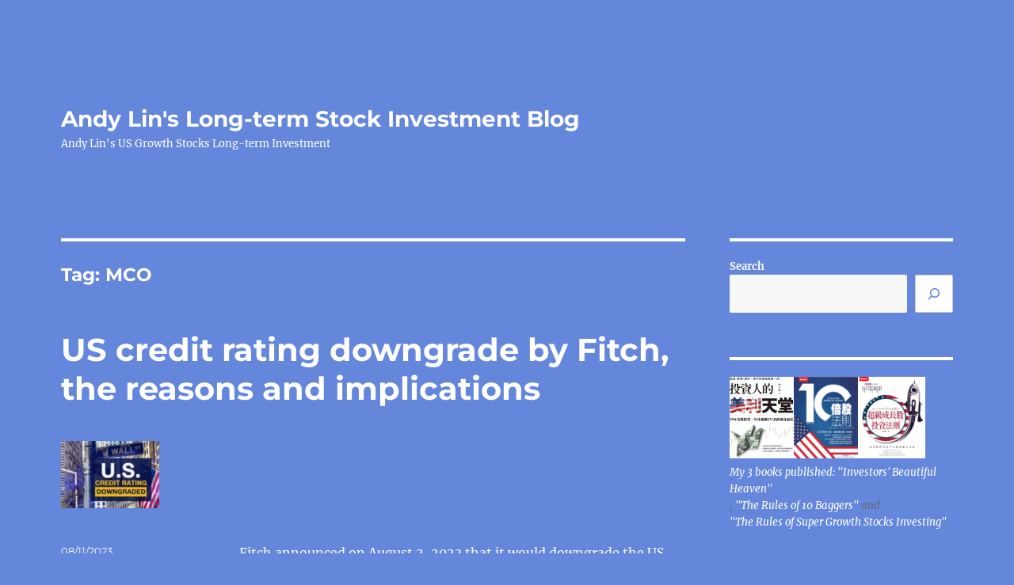

--- FILE ---
content_type: text/html; charset=UTF-8
request_url: https://www.granitefirm.com/blog/us/tag/mco/
body_size: 17490
content:
<!DOCTYPE html>
<html lang="en-US" prefix="og: https://ogp.me/ns#" class="no-js">
<head>
	<meta charset="UTF-8">
	<meta name="viewport" content="width=device-width, initial-scale=1.0">
	<link rel="profile" href="https://gmpg.org/xfn/11">
		<script>(function(html){html.className = html.className.replace(/\bno-js\b/,'js')})(document.documentElement);</script>
<style>
#wpadminbar #wp-admin-bar-wccp_free_top_button .ab-icon:before {
	content: "\f160";
	color: #02CA02;
	top: 3px;
}
#wpadminbar #wp-admin-bar-wccp_free_top_button .ab-icon {
	transform: rotate(45deg);
}
</style>
	<style>img:is([sizes="auto" i], [sizes^="auto," i]) { contain-intrinsic-size: 3000px 1500px }</style>
	
<!-- Open Graph Meta Tags generated by Blog2Social 873 - https://www.blog2social.com -->
<meta property="og:title" content="Andy Lin&#039;s Long-term Stock Investment Blog"/>
<meta property="og:description" content="Andy Lin&#039;s US Growth Stocks Long-term Investment"/>
<meta property="og:url" content="/blog/us/tag/mco/"/>
<meta property="og:image:alt" content="US credit rating"/>
<meta property="og:image" content="https://www.granitefirm.com/blog/us/wp-content/uploads/sites/2/2023/08/us-rate-1600x1200-1.jpg"/>
<meta property="og:image:width" content="124" />
<meta property="og:image:height" content="85" />
<meta property="og:image:type" content="image/jpeg" />
<meta property="og:type" content="article"/>
<meta property="og:article:published_time" content="2023-08-11 23:56:00"/>
<meta property="og:article:modified_time" content="2025-09-21 10:24:45"/>
<meta property="og:article:tag" content="Fitch"/>
<meta property="og:article:tag" content="MCO"/>
<meta property="og:article:tag" content="SPGI"/>
<!-- Open Graph Meta Tags generated by Blog2Social 873 - https://www.blog2social.com -->

<!-- Twitter Card generated by Blog2Social 873 - https://www.blog2social.com -->
<meta name="twitter:card" content="summary">
<meta name="twitter:title" content="Andy Lin&#039;s Long-term Stock Investment Blog"/>
<meta name="twitter:description" content="Andy Lin&#039;s US Growth Stocks Long-term Investment"/>
<meta name="twitter:image" content="https://www.granitefirm.com/blog/us/wp-content/uploads/sites/2/2023/08/us-rate-1600x1200-1.jpg"/>
<meta name="twitter:image:alt" content="US credit rating"/>
<!-- Twitter Card generated by Blog2Social 873 - https://www.blog2social.com -->

<!-- Search Engine Optimization by Rank Math - https://rankmath.com/ -->
<title>MCO - Andy Lin&#039;s Long-term Stock Investment Blog</title>
<meta name="robots" content="follow, noindex"/>
<meta property="og:locale" content="en_US" />
<meta property="og:type" content="article" />
<meta property="og:title" content="MCO - Andy Lin&#039;s Long-term Stock Investment Blog" />
<meta property="og:url" content="https://www.granitefirm.com/blog/us/tag/mco/" />
<meta property="og:site_name" content="Andy Lin&#039;s Long-term Stock Investment Blog" />
<meta name="twitter:card" content="summary_large_image" />
<meta name="twitter:title" content="MCO - Andy Lin&#039;s Long-term Stock Investment Blog" />
<meta name="twitter:label1" content="Posts" />
<meta name="twitter:data1" content="6" />
<script type="application/ld+json" class="rank-math-schema">{"@context":"https://schema.org","@graph":[{"@type":"Person","@id":"https://www.granitefirm.com/blog/us/#person","name":"Andy Lin&#039;s Blog"},{"@type":"WebSite","@id":"https://www.granitefirm.com/blog/us/#website","url":"https://www.granitefirm.com/blog/us","name":"Andy Lin&#039;s Blog","publisher":{"@id":"https://www.granitefirm.com/blog/us/#person"},"inLanguage":"en-US"},{"@type":"CollectionPage","@id":"https://www.granitefirm.com/blog/us/tag/mco/#webpage","url":"https://www.granitefirm.com/blog/us/tag/mco/","name":"MCO - Andy Lin&#039;s Long-term Stock Investment Blog","isPartOf":{"@id":"https://www.granitefirm.com/blog/us/#website"},"inLanguage":"en-US"}]}</script>
<!-- /Rank Math WordPress SEO plugin -->

<link rel='dns-prefetch' href='//static.addtoany.com' />
<link rel="alternate" type="application/rss+xml" title="Andy Lin&#039;s Long-term Stock Investment Blog &raquo; Feed" href="https://www.granitefirm.com/blog/us/feed/" />
<link rel="alternate" type="application/rss+xml" title="Andy Lin&#039;s Long-term Stock Investment Blog &raquo; Comments Feed" href="https://www.granitefirm.com/blog/us/comments/feed/" />
<link rel="alternate" type="application/rss+xml" title="Andy Lin&#039;s Long-term Stock Investment Blog &raquo; MCO Tag Feed" href="https://www.granitefirm.com/blog/us/tag/mco/feed/" />
<script>
window._wpemojiSettings = {"baseUrl":"https:\/\/s.w.org\/images\/core\/emoji\/15.0.3\/72x72\/","ext":".png","svgUrl":"https:\/\/s.w.org\/images\/core\/emoji\/15.0.3\/svg\/","svgExt":".svg","source":{"concatemoji":"https:\/\/www.granitefirm.com\/blog\/us\/wp-includes\/js\/wp-emoji-release.min.js?ver=6.7.4"}};
/*! This file is auto-generated */
!function(i,n){var o,s,e;function c(e){try{var t={supportTests:e,timestamp:(new Date).valueOf()};sessionStorage.setItem(o,JSON.stringify(t))}catch(e){}}function p(e,t,n){e.clearRect(0,0,e.canvas.width,e.canvas.height),e.fillText(t,0,0);var t=new Uint32Array(e.getImageData(0,0,e.canvas.width,e.canvas.height).data),r=(e.clearRect(0,0,e.canvas.width,e.canvas.height),e.fillText(n,0,0),new Uint32Array(e.getImageData(0,0,e.canvas.width,e.canvas.height).data));return t.every(function(e,t){return e===r[t]})}function u(e,t,n){switch(t){case"flag":return n(e,"\ud83c\udff3\ufe0f\u200d\u26a7\ufe0f","\ud83c\udff3\ufe0f\u200b\u26a7\ufe0f")?!1:!n(e,"\ud83c\uddfa\ud83c\uddf3","\ud83c\uddfa\u200b\ud83c\uddf3")&&!n(e,"\ud83c\udff4\udb40\udc67\udb40\udc62\udb40\udc65\udb40\udc6e\udb40\udc67\udb40\udc7f","\ud83c\udff4\u200b\udb40\udc67\u200b\udb40\udc62\u200b\udb40\udc65\u200b\udb40\udc6e\u200b\udb40\udc67\u200b\udb40\udc7f");case"emoji":return!n(e,"\ud83d\udc26\u200d\u2b1b","\ud83d\udc26\u200b\u2b1b")}return!1}function f(e,t,n){var r="undefined"!=typeof WorkerGlobalScope&&self instanceof WorkerGlobalScope?new OffscreenCanvas(300,150):i.createElement("canvas"),a=r.getContext("2d",{willReadFrequently:!0}),o=(a.textBaseline="top",a.font="600 32px Arial",{});return e.forEach(function(e){o[e]=t(a,e,n)}),o}function t(e){var t=i.createElement("script");t.src=e,t.defer=!0,i.head.appendChild(t)}"undefined"!=typeof Promise&&(o="wpEmojiSettingsSupports",s=["flag","emoji"],n.supports={everything:!0,everythingExceptFlag:!0},e=new Promise(function(e){i.addEventListener("DOMContentLoaded",e,{once:!0})}),new Promise(function(t){var n=function(){try{var e=JSON.parse(sessionStorage.getItem(o));if("object"==typeof e&&"number"==typeof e.timestamp&&(new Date).valueOf()<e.timestamp+604800&&"object"==typeof e.supportTests)return e.supportTests}catch(e){}return null}();if(!n){if("undefined"!=typeof Worker&&"undefined"!=typeof OffscreenCanvas&&"undefined"!=typeof URL&&URL.createObjectURL&&"undefined"!=typeof Blob)try{var e="postMessage("+f.toString()+"("+[JSON.stringify(s),u.toString(),p.toString()].join(",")+"));",r=new Blob([e],{type:"text/javascript"}),a=new Worker(URL.createObjectURL(r),{name:"wpTestEmojiSupports"});return void(a.onmessage=function(e){c(n=e.data),a.terminate(),t(n)})}catch(e){}c(n=f(s,u,p))}t(n)}).then(function(e){for(var t in e)n.supports[t]=e[t],n.supports.everything=n.supports.everything&&n.supports[t],"flag"!==t&&(n.supports.everythingExceptFlag=n.supports.everythingExceptFlag&&n.supports[t]);n.supports.everythingExceptFlag=n.supports.everythingExceptFlag&&!n.supports.flag,n.DOMReady=!1,n.readyCallback=function(){n.DOMReady=!0}}).then(function(){return e}).then(function(){var e;n.supports.everything||(n.readyCallback(),(e=n.source||{}).concatemoji?t(e.concatemoji):e.wpemoji&&e.twemoji&&(t(e.twemoji),t(e.wpemoji)))}))}((window,document),window._wpemojiSettings);
</script>
<style id='wp-emoji-styles-inline-css'>

	img.wp-smiley, img.emoji {
		display: inline !important;
		border: none !important;
		box-shadow: none !important;
		height: 1em !important;
		width: 1em !important;
		margin: 0 0.07em !important;
		vertical-align: -0.1em !important;
		background: none !important;
		padding: 0 !important;
	}
</style>
<link rel='stylesheet' id='wp-block-library-css' href='https://www.granitefirm.com/blog/us/wp-includes/css/dist/block-library/style.min.css?ver=6.7.4' media='all' />
<style id='wp-block-library-theme-inline-css'>
.wp-block-audio :where(figcaption){color:#555;font-size:13px;text-align:center}.is-dark-theme .wp-block-audio :where(figcaption){color:#ffffffa6}.wp-block-audio{margin:0 0 1em}.wp-block-code{border:1px solid #ccc;border-radius:4px;font-family:Menlo,Consolas,monaco,monospace;padding:.8em 1em}.wp-block-embed :where(figcaption){color:#555;font-size:13px;text-align:center}.is-dark-theme .wp-block-embed :where(figcaption){color:#ffffffa6}.wp-block-embed{margin:0 0 1em}.blocks-gallery-caption{color:#555;font-size:13px;text-align:center}.is-dark-theme .blocks-gallery-caption{color:#ffffffa6}:root :where(.wp-block-image figcaption){color:#555;font-size:13px;text-align:center}.is-dark-theme :root :where(.wp-block-image figcaption){color:#ffffffa6}.wp-block-image{margin:0 0 1em}.wp-block-pullquote{border-bottom:4px solid;border-top:4px solid;color:currentColor;margin-bottom:1.75em}.wp-block-pullquote cite,.wp-block-pullquote footer,.wp-block-pullquote__citation{color:currentColor;font-size:.8125em;font-style:normal;text-transform:uppercase}.wp-block-quote{border-left:.25em solid;margin:0 0 1.75em;padding-left:1em}.wp-block-quote cite,.wp-block-quote footer{color:currentColor;font-size:.8125em;font-style:normal;position:relative}.wp-block-quote:where(.has-text-align-right){border-left:none;border-right:.25em solid;padding-left:0;padding-right:1em}.wp-block-quote:where(.has-text-align-center){border:none;padding-left:0}.wp-block-quote.is-large,.wp-block-quote.is-style-large,.wp-block-quote:where(.is-style-plain){border:none}.wp-block-search .wp-block-search__label{font-weight:700}.wp-block-search__button{border:1px solid #ccc;padding:.375em .625em}:where(.wp-block-group.has-background){padding:1.25em 2.375em}.wp-block-separator.has-css-opacity{opacity:.4}.wp-block-separator{border:none;border-bottom:2px solid;margin-left:auto;margin-right:auto}.wp-block-separator.has-alpha-channel-opacity{opacity:1}.wp-block-separator:not(.is-style-wide):not(.is-style-dots){width:100px}.wp-block-separator.has-background:not(.is-style-dots){border-bottom:none;height:1px}.wp-block-separator.has-background:not(.is-style-wide):not(.is-style-dots){height:2px}.wp-block-table{margin:0 0 1em}.wp-block-table td,.wp-block-table th{word-break:normal}.wp-block-table :where(figcaption){color:#555;font-size:13px;text-align:center}.is-dark-theme .wp-block-table :where(figcaption){color:#ffffffa6}.wp-block-video :where(figcaption){color:#555;font-size:13px;text-align:center}.is-dark-theme .wp-block-video :where(figcaption){color:#ffffffa6}.wp-block-video{margin:0 0 1em}:root :where(.wp-block-template-part.has-background){margin-bottom:0;margin-top:0;padding:1.25em 2.375em}
</style>
<style id='classic-theme-styles-inline-css'>
/*! This file is auto-generated */
.wp-block-button__link{color:#fff;background-color:#32373c;border-radius:9999px;box-shadow:none;text-decoration:none;padding:calc(.667em + 2px) calc(1.333em + 2px);font-size:1.125em}.wp-block-file__button{background:#32373c;color:#fff;text-decoration:none}
</style>
<style id='global-styles-inline-css'>
:root{--wp--preset--aspect-ratio--square: 1;--wp--preset--aspect-ratio--4-3: 4/3;--wp--preset--aspect-ratio--3-4: 3/4;--wp--preset--aspect-ratio--3-2: 3/2;--wp--preset--aspect-ratio--2-3: 2/3;--wp--preset--aspect-ratio--16-9: 16/9;--wp--preset--aspect-ratio--9-16: 9/16;--wp--preset--color--black: #000000;--wp--preset--color--cyan-bluish-gray: #abb8c3;--wp--preset--color--white: #fff;--wp--preset--color--pale-pink: #f78da7;--wp--preset--color--vivid-red: #cf2e2e;--wp--preset--color--luminous-vivid-orange: #ff6900;--wp--preset--color--luminous-vivid-amber: #fcb900;--wp--preset--color--light-green-cyan: #7bdcb5;--wp--preset--color--vivid-green-cyan: #00d084;--wp--preset--color--pale-cyan-blue: #8ed1fc;--wp--preset--color--vivid-cyan-blue: #0693e3;--wp--preset--color--vivid-purple: #9b51e0;--wp--preset--color--dark-gray: #1a1a1a;--wp--preset--color--medium-gray: #686868;--wp--preset--color--light-gray: #e5e5e5;--wp--preset--color--blue-gray: #4d545c;--wp--preset--color--bright-blue: #007acc;--wp--preset--color--light-blue: #9adffd;--wp--preset--color--dark-brown: #402b30;--wp--preset--color--medium-brown: #774e24;--wp--preset--color--dark-red: #640c1f;--wp--preset--color--bright-red: #ff675f;--wp--preset--color--yellow: #ffef8e;--wp--preset--gradient--vivid-cyan-blue-to-vivid-purple: linear-gradient(135deg,rgba(6,147,227,1) 0%,rgb(155,81,224) 100%);--wp--preset--gradient--light-green-cyan-to-vivid-green-cyan: linear-gradient(135deg,rgb(122,220,180) 0%,rgb(0,208,130) 100%);--wp--preset--gradient--luminous-vivid-amber-to-luminous-vivid-orange: linear-gradient(135deg,rgba(252,185,0,1) 0%,rgba(255,105,0,1) 100%);--wp--preset--gradient--luminous-vivid-orange-to-vivid-red: linear-gradient(135deg,rgba(255,105,0,1) 0%,rgb(207,46,46) 100%);--wp--preset--gradient--very-light-gray-to-cyan-bluish-gray: linear-gradient(135deg,rgb(238,238,238) 0%,rgb(169,184,195) 100%);--wp--preset--gradient--cool-to-warm-spectrum: linear-gradient(135deg,rgb(74,234,220) 0%,rgb(151,120,209) 20%,rgb(207,42,186) 40%,rgb(238,44,130) 60%,rgb(251,105,98) 80%,rgb(254,248,76) 100%);--wp--preset--gradient--blush-light-purple: linear-gradient(135deg,rgb(255,206,236) 0%,rgb(152,150,240) 100%);--wp--preset--gradient--blush-bordeaux: linear-gradient(135deg,rgb(254,205,165) 0%,rgb(254,45,45) 50%,rgb(107,0,62) 100%);--wp--preset--gradient--luminous-dusk: linear-gradient(135deg,rgb(255,203,112) 0%,rgb(199,81,192) 50%,rgb(65,88,208) 100%);--wp--preset--gradient--pale-ocean: linear-gradient(135deg,rgb(255,245,203) 0%,rgb(182,227,212) 50%,rgb(51,167,181) 100%);--wp--preset--gradient--electric-grass: linear-gradient(135deg,rgb(202,248,128) 0%,rgb(113,206,126) 100%);--wp--preset--gradient--midnight: linear-gradient(135deg,rgb(2,3,129) 0%,rgb(40,116,252) 100%);--wp--preset--font-size--small: 13px;--wp--preset--font-size--medium: 20px;--wp--preset--font-size--large: 36px;--wp--preset--font-size--x-large: 42px;--wp--preset--spacing--20: 0.44rem;--wp--preset--spacing--30: 0.67rem;--wp--preset--spacing--40: 1rem;--wp--preset--spacing--50: 1.5rem;--wp--preset--spacing--60: 2.25rem;--wp--preset--spacing--70: 3.38rem;--wp--preset--spacing--80: 5.06rem;--wp--preset--shadow--natural: 6px 6px 9px rgba(0, 0, 0, 0.2);--wp--preset--shadow--deep: 12px 12px 50px rgba(0, 0, 0, 0.4);--wp--preset--shadow--sharp: 6px 6px 0px rgba(0, 0, 0, 0.2);--wp--preset--shadow--outlined: 6px 6px 0px -3px rgba(255, 255, 255, 1), 6px 6px rgba(0, 0, 0, 1);--wp--preset--shadow--crisp: 6px 6px 0px rgba(0, 0, 0, 1);}:where(.is-layout-flex){gap: 0.5em;}:where(.is-layout-grid){gap: 0.5em;}body .is-layout-flex{display: flex;}.is-layout-flex{flex-wrap: wrap;align-items: center;}.is-layout-flex > :is(*, div){margin: 0;}body .is-layout-grid{display: grid;}.is-layout-grid > :is(*, div){margin: 0;}:where(.wp-block-columns.is-layout-flex){gap: 2em;}:where(.wp-block-columns.is-layout-grid){gap: 2em;}:where(.wp-block-post-template.is-layout-flex){gap: 1.25em;}:where(.wp-block-post-template.is-layout-grid){gap: 1.25em;}.has-black-color{color: var(--wp--preset--color--black) !important;}.has-cyan-bluish-gray-color{color: var(--wp--preset--color--cyan-bluish-gray) !important;}.has-white-color{color: var(--wp--preset--color--white) !important;}.has-pale-pink-color{color: var(--wp--preset--color--pale-pink) !important;}.has-vivid-red-color{color: var(--wp--preset--color--vivid-red) !important;}.has-luminous-vivid-orange-color{color: var(--wp--preset--color--luminous-vivid-orange) !important;}.has-luminous-vivid-amber-color{color: var(--wp--preset--color--luminous-vivid-amber) !important;}.has-light-green-cyan-color{color: var(--wp--preset--color--light-green-cyan) !important;}.has-vivid-green-cyan-color{color: var(--wp--preset--color--vivid-green-cyan) !important;}.has-pale-cyan-blue-color{color: var(--wp--preset--color--pale-cyan-blue) !important;}.has-vivid-cyan-blue-color{color: var(--wp--preset--color--vivid-cyan-blue) !important;}.has-vivid-purple-color{color: var(--wp--preset--color--vivid-purple) !important;}.has-black-background-color{background-color: var(--wp--preset--color--black) !important;}.has-cyan-bluish-gray-background-color{background-color: var(--wp--preset--color--cyan-bluish-gray) !important;}.has-white-background-color{background-color: var(--wp--preset--color--white) !important;}.has-pale-pink-background-color{background-color: var(--wp--preset--color--pale-pink) !important;}.has-vivid-red-background-color{background-color: var(--wp--preset--color--vivid-red) !important;}.has-luminous-vivid-orange-background-color{background-color: var(--wp--preset--color--luminous-vivid-orange) !important;}.has-luminous-vivid-amber-background-color{background-color: var(--wp--preset--color--luminous-vivid-amber) !important;}.has-light-green-cyan-background-color{background-color: var(--wp--preset--color--light-green-cyan) !important;}.has-vivid-green-cyan-background-color{background-color: var(--wp--preset--color--vivid-green-cyan) !important;}.has-pale-cyan-blue-background-color{background-color: var(--wp--preset--color--pale-cyan-blue) !important;}.has-vivid-cyan-blue-background-color{background-color: var(--wp--preset--color--vivid-cyan-blue) !important;}.has-vivid-purple-background-color{background-color: var(--wp--preset--color--vivid-purple) !important;}.has-black-border-color{border-color: var(--wp--preset--color--black) !important;}.has-cyan-bluish-gray-border-color{border-color: var(--wp--preset--color--cyan-bluish-gray) !important;}.has-white-border-color{border-color: var(--wp--preset--color--white) !important;}.has-pale-pink-border-color{border-color: var(--wp--preset--color--pale-pink) !important;}.has-vivid-red-border-color{border-color: var(--wp--preset--color--vivid-red) !important;}.has-luminous-vivid-orange-border-color{border-color: var(--wp--preset--color--luminous-vivid-orange) !important;}.has-luminous-vivid-amber-border-color{border-color: var(--wp--preset--color--luminous-vivid-amber) !important;}.has-light-green-cyan-border-color{border-color: var(--wp--preset--color--light-green-cyan) !important;}.has-vivid-green-cyan-border-color{border-color: var(--wp--preset--color--vivid-green-cyan) !important;}.has-pale-cyan-blue-border-color{border-color: var(--wp--preset--color--pale-cyan-blue) !important;}.has-vivid-cyan-blue-border-color{border-color: var(--wp--preset--color--vivid-cyan-blue) !important;}.has-vivid-purple-border-color{border-color: var(--wp--preset--color--vivid-purple) !important;}.has-vivid-cyan-blue-to-vivid-purple-gradient-background{background: var(--wp--preset--gradient--vivid-cyan-blue-to-vivid-purple) !important;}.has-light-green-cyan-to-vivid-green-cyan-gradient-background{background: var(--wp--preset--gradient--light-green-cyan-to-vivid-green-cyan) !important;}.has-luminous-vivid-amber-to-luminous-vivid-orange-gradient-background{background: var(--wp--preset--gradient--luminous-vivid-amber-to-luminous-vivid-orange) !important;}.has-luminous-vivid-orange-to-vivid-red-gradient-background{background: var(--wp--preset--gradient--luminous-vivid-orange-to-vivid-red) !important;}.has-very-light-gray-to-cyan-bluish-gray-gradient-background{background: var(--wp--preset--gradient--very-light-gray-to-cyan-bluish-gray) !important;}.has-cool-to-warm-spectrum-gradient-background{background: var(--wp--preset--gradient--cool-to-warm-spectrum) !important;}.has-blush-light-purple-gradient-background{background: var(--wp--preset--gradient--blush-light-purple) !important;}.has-blush-bordeaux-gradient-background{background: var(--wp--preset--gradient--blush-bordeaux) !important;}.has-luminous-dusk-gradient-background{background: var(--wp--preset--gradient--luminous-dusk) !important;}.has-pale-ocean-gradient-background{background: var(--wp--preset--gradient--pale-ocean) !important;}.has-electric-grass-gradient-background{background: var(--wp--preset--gradient--electric-grass) !important;}.has-midnight-gradient-background{background: var(--wp--preset--gradient--midnight) !important;}.has-small-font-size{font-size: var(--wp--preset--font-size--small) !important;}.has-medium-font-size{font-size: var(--wp--preset--font-size--medium) !important;}.has-large-font-size{font-size: var(--wp--preset--font-size--large) !important;}.has-x-large-font-size{font-size: var(--wp--preset--font-size--x-large) !important;}
:where(.wp-block-post-template.is-layout-flex){gap: 1.25em;}:where(.wp-block-post-template.is-layout-grid){gap: 1.25em;}
:where(.wp-block-columns.is-layout-flex){gap: 2em;}:where(.wp-block-columns.is-layout-grid){gap: 2em;}
:root :where(.wp-block-pullquote){font-size: 1.5em;line-height: 1.6;}
</style>
<link rel='stylesheet' id='ez-toc-css' href='https://www.granitefirm.com/blog/us/wp-content/plugins/easy-table-of-contents/assets/css/screen.min.css?ver=2.0.80' media='all' />
<style id='ez-toc-inline-css'>
div#ez-toc-container .ez-toc-title {font-size: 120%;}div#ez-toc-container .ez-toc-title {font-weight: 500;}div#ez-toc-container ul li , div#ez-toc-container ul li a {font-size: 95%;}div#ez-toc-container ul li , div#ez-toc-container ul li a {font-weight: 500;}div#ez-toc-container nav ul ul li {font-size: 90%;}div#ez-toc-container {background: #6487dc;border: 1px solid #ffffff;}div#ez-toc-container p.ez-toc-title , #ez-toc-container .ez_toc_custom_title_icon , #ez-toc-container .ez_toc_custom_toc_icon {color: #ffffff;}div#ez-toc-container ul.ez-toc-list a {color: #ffffff;}div#ez-toc-container ul.ez-toc-list a:hover {color: #ffffff;}div#ez-toc-container ul.ez-toc-list a:visited {color: #428bca;}.ez-toc-counter nav ul li a::before {color: ;}.ez-toc-box-title {font-weight: bold; margin-bottom: 10px; text-align: center; text-transform: uppercase; letter-spacing: 1px; color: #666; padding-bottom: 5px;position:absolute;top:-4%;left:5%;background-color: inherit;transition: top 0.3s ease;}.ez-toc-box-title.toc-closed {top:-25%;}
.ez-toc-container-direction {direction: ltr;}.ez-toc-counter ul{counter-reset: item ;}.ez-toc-counter nav ul li a::before {content: counters(item, '.', decimal) '. ';display: inline-block;counter-increment: item;flex-grow: 0;flex-shrink: 0;margin-right: .2em; float: left; }.ez-toc-widget-direction {direction: ltr;}.ez-toc-widget-container ul{counter-reset: item ;}.ez-toc-widget-container nav ul li a::before {content: counters(item, '.', decimal) '. ';display: inline-block;counter-increment: item;flex-grow: 0;flex-shrink: 0;margin-right: .2em; float: left; }
</style>
<link rel='stylesheet' id='twentysixteen-fonts-css' href='https://www.granitefirm.com/blog/us/wp-content/themes/twentysixteen/fonts/merriweather-plus-montserrat-plus-inconsolata.css?ver=20230328' media='all' />
<link rel='stylesheet' id='genericons-css' href='https://www.granitefirm.com/blog/us/wp-content/themes/twentysixteen/genericons/genericons.css?ver=20201208' media='all' />
<link rel='stylesheet' id='twentysixteen-style-css' href='https://www.granitefirm.com/blog/us/wp-content/themes/twentysixteen/style.css?ver=20241112' media='all' />
<style id='twentysixteen-style-inline-css'>

		/* Custom Page Background Color */
		.site {
			background-color: #6487dc;
		}

		mark,
		ins,
		button,
		button[disabled]:hover,
		button[disabled]:focus,
		input[type="button"],
		input[type="button"][disabled]:hover,
		input[type="button"][disabled]:focus,
		input[type="reset"],
		input[type="reset"][disabled]:hover,
		input[type="reset"][disabled]:focus,
		input[type="submit"],
		input[type="submit"][disabled]:hover,
		input[type="submit"][disabled]:focus,
		.menu-toggle.toggled-on,
		.menu-toggle.toggled-on:hover,
		.menu-toggle.toggled-on:focus,
		.pagination .prev,
		.pagination .next,
		.pagination .prev:hover,
		.pagination .prev:focus,
		.pagination .next:hover,
		.pagination .next:focus,
		.pagination .nav-links:before,
		.pagination .nav-links:after,
		.widget_calendar tbody a,
		.widget_calendar tbody a:hover,
		.widget_calendar tbody a:focus,
		.page-links a,
		.page-links a:hover,
		.page-links a:focus {
			color: #6487dc;
		}

		@media screen and (min-width: 56.875em) {
			.main-navigation ul ul li {
				background-color: #6487dc;
			}

			.main-navigation ul ul:after {
				border-top-color: #6487dc;
				border-bottom-color: #6487dc;
			}
		}
	

		/* Custom Link Color */
		.menu-toggle:hover,
		.menu-toggle:focus,
		a,
		.main-navigation a:hover,
		.main-navigation a:focus,
		.dropdown-toggle:hover,
		.dropdown-toggle:focus,
		.social-navigation a:hover:before,
		.social-navigation a:focus:before,
		.post-navigation a:hover .post-title,
		.post-navigation a:focus .post-title,
		.tagcloud a:hover,
		.tagcloud a:focus,
		.site-branding .site-title a:hover,
		.site-branding .site-title a:focus,
		.entry-title a:hover,
		.entry-title a:focus,
		.entry-footer a:hover,
		.entry-footer a:focus,
		.comment-metadata a:hover,
		.comment-metadata a:focus,
		.pingback .comment-edit-link:hover,
		.pingback .comment-edit-link:focus,
		.comment-reply-link,
		.comment-reply-link:hover,
		.comment-reply-link:focus,
		.required,
		.site-info a:hover,
		.site-info a:focus {
			color: #ffffff;
		}

		mark,
		ins,
		button:hover,
		button:focus,
		input[type="button"]:hover,
		input[type="button"]:focus,
		input[type="reset"]:hover,
		input[type="reset"]:focus,
		input[type="submit"]:hover,
		input[type="submit"]:focus,
		.pagination .prev:hover,
		.pagination .prev:focus,
		.pagination .next:hover,
		.pagination .next:focus,
		.widget_calendar tbody a,
		.page-links a:hover,
		.page-links a:focus {
			background-color: #ffffff;
		}

		input[type="date"]:focus,
		input[type="time"]:focus,
		input[type="datetime-local"]:focus,
		input[type="week"]:focus,
		input[type="month"]:focus,
		input[type="text"]:focus,
		input[type="email"]:focus,
		input[type="url"]:focus,
		input[type="password"]:focus,
		input[type="search"]:focus,
		input[type="tel"]:focus,
		input[type="number"]:focus,
		textarea:focus,
		.tagcloud a:hover,
		.tagcloud a:focus,
		.menu-toggle:hover,
		.menu-toggle:focus {
			border-color: #ffffff;
		}

		@media screen and (min-width: 56.875em) {
			.main-navigation li:hover > a,
			.main-navigation li.focus > a {
				color: #ffffff;
			}
		}
	

		/* Custom Main Text Color */
		body,
		blockquote cite,
		blockquote small,
		.main-navigation a,
		.menu-toggle,
		.dropdown-toggle,
		.social-navigation a,
		.post-navigation a,
		.pagination a:hover,
		.pagination a:focus,
		.widget-title a,
		.site-branding .site-title a,
		.entry-title a,
		.page-links > .page-links-title,
		.comment-author,
		.comment-reply-title small a:hover,
		.comment-reply-title small a:focus {
			color: #ffffff
		}

		blockquote,
		.menu-toggle.toggled-on,
		.menu-toggle.toggled-on:hover,
		.menu-toggle.toggled-on:focus,
		.post-navigation,
		.post-navigation div + div,
		.pagination,
		.widget,
		.page-header,
		.page-links a,
		.comments-title,
		.comment-reply-title {
			border-color: #ffffff;
		}

		button,
		button[disabled]:hover,
		button[disabled]:focus,
		input[type="button"],
		input[type="button"][disabled]:hover,
		input[type="button"][disabled]:focus,
		input[type="reset"],
		input[type="reset"][disabled]:hover,
		input[type="reset"][disabled]:focus,
		input[type="submit"],
		input[type="submit"][disabled]:hover,
		input[type="submit"][disabled]:focus,
		.menu-toggle.toggled-on,
		.menu-toggle.toggled-on:hover,
		.menu-toggle.toggled-on:focus,
		.pagination:before,
		.pagination:after,
		.pagination .prev,
		.pagination .next,
		.page-links a {
			background-color: #ffffff;
		}

		/* Border Color */
		fieldset,
		pre,
		abbr,
		acronym,
		table,
		th,
		td,
		input[type="date"],
		input[type="time"],
		input[type="datetime-local"],
		input[type="week"],
		input[type="month"],
		input[type="text"],
		input[type="email"],
		input[type="url"],
		input[type="password"],
		input[type="search"],
		input[type="tel"],
		input[type="number"],
		textarea,
		.main-navigation li,
		.main-navigation .primary-menu,
		.menu-toggle,
		.dropdown-toggle:after,
		.social-navigation a,
		.image-navigation,
		.comment-navigation,
		.tagcloud a,
		.entry-content,
		.entry-summary,
		.page-links a,
		.page-links > span,
		.comment-list article,
		.comment-list .pingback,
		.comment-list .trackback,
		.comment-reply-link,
		.no-comments,
		.widecolumn .mu_register .mu_alert {
			border-color: #ffffff; /* Fallback for IE7 and IE8 */
			border-color: rgba( 255, 255, 255, 0.2);
		}

		hr,
		code {
			background-color: #ffffff; /* Fallback for IE7 and IE8 */
			background-color: rgba( 255, 255, 255, 0.2);
		}

		@media screen and (min-width: 56.875em) {
			.main-navigation ul ul,
			.main-navigation ul ul li {
				border-color: rgba( 255, 255, 255, 0.2);
			}

			.main-navigation ul ul:before {
				border-top-color: rgba( 255, 255, 255, 0.2);
				border-bottom-color: rgba( 255, 255, 255, 0.2);
			}
		}
	

		/* Custom Secondary Text Color */

		/**
		 * IE8 and earlier will drop any block with CSS3 selectors.
		 * Do not combine these styles with the next block.
		 */
		body:not(.search-results) .entry-summary {
			color: #ffffff;
		}

		blockquote,
		.post-password-form label,
		a:hover,
		a:focus,
		a:active,
		.post-navigation .meta-nav,
		.image-navigation,
		.comment-navigation,
		.widget_recent_entries .post-date,
		.widget_rss .rss-date,
		.widget_rss cite,
		.site-description,
		.author-bio,
		.entry-footer,
		.entry-footer a,
		.sticky-post,
		.taxonomy-description,
		.entry-caption,
		.comment-metadata,
		.pingback .edit-link,
		.comment-metadata a,
		.pingback .comment-edit-link,
		.comment-form label,
		.comment-notes,
		.comment-awaiting-moderation,
		.logged-in-as,
		.form-allowed-tags,
		.site-info,
		.site-info a,
		.wp-caption .wp-caption-text,
		.gallery-caption,
		.widecolumn label,
		.widecolumn .mu_register label {
			color: #ffffff;
		}

		.widget_calendar tbody a:hover,
		.widget_calendar tbody a:focus {
			background-color: #ffffff;
		}
	
</style>
<link rel='stylesheet' id='twentysixteen-block-style-css' href='https://www.granitefirm.com/blog/us/wp-content/themes/twentysixteen/css/blocks.css?ver=20240817' media='all' />
<!--[if lt IE 10]>
<link rel='stylesheet' id='twentysixteen-ie-css' href='https://www.granitefirm.com/blog/us/wp-content/themes/twentysixteen/css/ie.css?ver=20170530' media='all' />
<![endif]-->
<!--[if lt IE 9]>
<link rel='stylesheet' id='twentysixteen-ie8-css' href='https://www.granitefirm.com/blog/us/wp-content/themes/twentysixteen/css/ie8.css?ver=20170530' media='all' />
<![endif]-->
<!--[if lt IE 8]>
<link rel='stylesheet' id='twentysixteen-ie7-css' href='https://www.granitefirm.com/blog/us/wp-content/themes/twentysixteen/css/ie7.css?ver=20170530' media='all' />
<![endif]-->
<link rel='stylesheet' id='addtoany-css' href='https://www.granitefirm.com/blog/us/wp-content/plugins/add-to-any/addtoany.min.css?ver=1.16' media='all' />
<script id="addtoany-core-js-before">
window.a2a_config=window.a2a_config||{};a2a_config.callbacks=[];a2a_config.overlays=[];a2a_config.templates={};
</script>
<script defer src="https://static.addtoany.com/menu/page.js" id="addtoany-core-js"></script>
<script src="https://www.granitefirm.com/blog/us/wp-includes/js/jquery/jquery.min.js?ver=3.7.1" id="jquery-core-js"></script>
<script src="https://www.granitefirm.com/blog/us/wp-includes/js/jquery/jquery-migrate.min.js?ver=3.4.1" id="jquery-migrate-js"></script>
<script defer src="https://www.granitefirm.com/blog/us/wp-content/plugins/add-to-any/addtoany.min.js?ver=1.1" id="addtoany-jquery-js"></script>
<!--[if lt IE 9]>
<script src="https://www.granitefirm.com/blog/us/wp-content/themes/twentysixteen/js/html5.js?ver=3.7.3" id="twentysixteen-html5-js"></script>
<![endif]-->
<script id="twentysixteen-script-js-extra">
var screenReaderText = {"expand":"expand child menu","collapse":"collapse child menu"};
</script>
<script src="https://www.granitefirm.com/blog/us/wp-content/themes/twentysixteen/js/functions.js?ver=20230629" id="twentysixteen-script-js" defer data-wp-strategy="defer"></script>
<link rel="https://api.w.org/" href="https://www.granitefirm.com/blog/us/wp-json/" /><link rel="alternate" title="JSON" type="application/json" href="https://www.granitefirm.com/blog/us/wp-json/wp/v2/tags/153" /><link rel="EditURI" type="application/rsd+xml" title="RSD" href="https://www.granitefirm.com/blog/us/xmlrpc.php?rsd" />
<meta name="generator" content="WordPress 6.7.4" />
<script id="wpcp_disable_selection" type="text/javascript">
var image_save_msg='You are not allowed to save images!';
	var no_menu_msg='Context Menu disabled!';
	var smessage = "Content is protected !!";

function disableEnterKey(e)
{
	var elemtype = e.target.tagName;
	
	elemtype = elemtype.toUpperCase();
	
	if (elemtype == "TEXT" || elemtype == "TEXTAREA" || elemtype == "INPUT" || elemtype == "PASSWORD" || elemtype == "SELECT" || elemtype == "OPTION" || elemtype == "EMBED")
	{
		elemtype = 'TEXT';
	}
	
	if (e.ctrlKey){
     var key;
     if(window.event)
          key = window.event.keyCode;     //IE
     else
          key = e.which;     //firefox (97)
    //if (key != 17) alert(key);
     if (elemtype!= 'TEXT' && (key == 97 || key == 65 || key == 67 || key == 99 || key == 88 || key == 120 || key == 26 || key == 85  || key == 86 || key == 83 || key == 43 || key == 73))
     {
		if(wccp_free_iscontenteditable(e)) return true;
		show_wpcp_message('You are not allowed to copy content or view source');
		return false;
     }else
     	return true;
     }
}


/*For contenteditable tags*/
function wccp_free_iscontenteditable(e)
{
	var e = e || window.event; // also there is no e.target property in IE. instead IE uses window.event.srcElement
  	
	var target = e.target || e.srcElement;

	var elemtype = e.target.nodeName;
	
	elemtype = elemtype.toUpperCase();
	
	var iscontenteditable = "false";
		
	if(typeof target.getAttribute!="undefined" ) iscontenteditable = target.getAttribute("contenteditable"); // Return true or false as string
	
	var iscontenteditable2 = false;
	
	if(typeof target.isContentEditable!="undefined" ) iscontenteditable2 = target.isContentEditable; // Return true or false as boolean

	if(target.parentElement.isContentEditable) iscontenteditable2 = true;
	
	if (iscontenteditable == "true" || iscontenteditable2 == true)
	{
		if(typeof target.style!="undefined" ) target.style.cursor = "text";
		
		return true;
	}
}

////////////////////////////////////
function disable_copy(e)
{	
	var e = e || window.event; // also there is no e.target property in IE. instead IE uses window.event.srcElement
	
	var elemtype = e.target.tagName;
	
	elemtype = elemtype.toUpperCase();
	
	if (elemtype == "TEXT" || elemtype == "TEXTAREA" || elemtype == "INPUT" || elemtype == "PASSWORD" || elemtype == "SELECT" || elemtype == "OPTION" || elemtype == "EMBED")
	{
		elemtype = 'TEXT';
	}
	
	if(wccp_free_iscontenteditable(e)) return true;
	
	var isSafari = /Safari/.test(navigator.userAgent) && /Apple Computer/.test(navigator.vendor);
	
	var checker_IMG = '';
	if (elemtype == "IMG" && checker_IMG == 'checked' && e.detail >= 2) {show_wpcp_message(alertMsg_IMG);return false;}
	if (elemtype != "TEXT")
	{
		if (smessage !== "" && e.detail == 2)
			show_wpcp_message(smessage);
		
		if (isSafari)
			return true;
		else
			return false;
	}	
}

//////////////////////////////////////////
function disable_copy_ie()
{
	var e = e || window.event;
	var elemtype = window.event.srcElement.nodeName;
	elemtype = elemtype.toUpperCase();
	if(wccp_free_iscontenteditable(e)) return true;
	if (elemtype == "IMG") {show_wpcp_message(alertMsg_IMG);return false;}
	if (elemtype != "TEXT" && elemtype != "TEXTAREA" && elemtype != "INPUT" && elemtype != "PASSWORD" && elemtype != "SELECT" && elemtype != "OPTION" && elemtype != "EMBED")
	{
		return false;
	}
}	
function reEnable()
{
	return true;
}
document.onkeydown = disableEnterKey;
document.onselectstart = disable_copy_ie;
if(navigator.userAgent.indexOf('MSIE')==-1)
{
	document.onmousedown = disable_copy;
	document.onclick = reEnable;
}
function disableSelection(target)
{
    //For IE This code will work
    if (typeof target.onselectstart!="undefined")
    target.onselectstart = disable_copy_ie;
    
    //For Firefox This code will work
    else if (typeof target.style.MozUserSelect!="undefined")
    {target.style.MozUserSelect="none";}
    
    //All other  (ie: Opera) This code will work
    else
    target.onmousedown=function(){return false}
    target.style.cursor = "default";
}
//Calling the JS function directly just after body load
window.onload = function(){disableSelection(document.body);};

//////////////////special for safari Start////////////////
var onlongtouch;
var timer;
var touchduration = 1000; //length of time we want the user to touch before we do something

var elemtype = "";
function touchstart(e) {
	var e = e || window.event;
  // also there is no e.target property in IE.
  // instead IE uses window.event.srcElement
  	var target = e.target || e.srcElement;
	
	elemtype = window.event.srcElement.nodeName;
	
	elemtype = elemtype.toUpperCase();
	
	if(!wccp_pro_is_passive()) e.preventDefault();
	if (!timer) {
		timer = setTimeout(onlongtouch, touchduration);
	}
}

function touchend() {
    //stops short touches from firing the event
    if (timer) {
        clearTimeout(timer);
        timer = null;
    }
	onlongtouch();
}

onlongtouch = function(e) { //this will clear the current selection if anything selected
	
	if (elemtype != "TEXT" && elemtype != "TEXTAREA" && elemtype != "INPUT" && elemtype != "PASSWORD" && elemtype != "SELECT" && elemtype != "EMBED" && elemtype != "OPTION")	
	{
		if (window.getSelection) {
			if (window.getSelection().empty) {  // Chrome
			window.getSelection().empty();
			} else if (window.getSelection().removeAllRanges) {  // Firefox
			window.getSelection().removeAllRanges();
			}
		} else if (document.selection) {  // IE?
			document.selection.empty();
		}
		return false;
	}
};

document.addEventListener("DOMContentLoaded", function(event) { 
    window.addEventListener("touchstart", touchstart, false);
    window.addEventListener("touchend", touchend, false);
});

function wccp_pro_is_passive() {

  var cold = false,
  hike = function() {};

  try {
	  const object1 = {};
  var aid = Object.defineProperty(object1, 'passive', {
  get() {cold = true}
  });
  window.addEventListener('test', hike, aid);
  window.removeEventListener('test', hike, aid);
  } catch (e) {}

  return cold;
}
/*special for safari End*/
</script>
<script id="wpcp_disable_Right_Click" type="text/javascript">
document.ondragstart = function() { return false;}
	function nocontext(e) {
	   return false;
	}
	document.oncontextmenu = nocontext;
</script>
<style>
.unselectable
{
-moz-user-select:none;
-webkit-user-select:none;
cursor: default;
}
html
{
-webkit-touch-callout: none;
-webkit-user-select: none;
-khtml-user-select: none;
-moz-user-select: none;
-ms-user-select: none;
user-select: none;
-webkit-tap-highlight-color: rgba(0,0,0,0);
}
</style>
<script id="wpcp_css_disable_selection" type="text/javascript">
var e = document.getElementsByTagName('body')[0];
if(e)
{
	e.setAttribute('unselectable',"on");
}
</script>
<!-- Analytics by WP Statistics - https://wp-statistics.com -->
<style id="custom-background-css">
body.custom-background { background-color: #6487dc; }
</style>
	<style type="text/css">.saboxplugin-wrap{-webkit-box-sizing:border-box;-moz-box-sizing:border-box;-ms-box-sizing:border-box;box-sizing:border-box;border:1px solid #eee;width:100%;clear:both;display:block;overflow:hidden;word-wrap:break-word;position:relative}.saboxplugin-wrap .saboxplugin-gravatar{float:left;padding:0 20px 20px 20px}.saboxplugin-wrap .saboxplugin-gravatar img{max-width:100px;height:auto;border-radius:0;}.saboxplugin-wrap .saboxplugin-authorname{font-size:18px;line-height:1;margin:20px 0 0 20px;display:block}.saboxplugin-wrap .saboxplugin-authorname a{text-decoration:none}.saboxplugin-wrap .saboxplugin-authorname a:focus{outline:0}.saboxplugin-wrap .saboxplugin-desc{display:block;margin:5px 20px}.saboxplugin-wrap .saboxplugin-desc a{text-decoration:underline}.saboxplugin-wrap .saboxplugin-desc p{margin:5px 0 12px}.saboxplugin-wrap .saboxplugin-web{margin:0 20px 15px;text-align:left}.saboxplugin-wrap .sab-web-position{text-align:right}.saboxplugin-wrap .saboxplugin-web a{color:#ccc;text-decoration:none}.saboxplugin-wrap .saboxplugin-socials{position:relative;display:block;background:#fcfcfc;padding:5px;border-top:1px solid #eee}.saboxplugin-wrap .saboxplugin-socials a svg{width:20px;height:20px}.saboxplugin-wrap .saboxplugin-socials a svg .st2{fill:#fff; transform-origin:center center;}.saboxplugin-wrap .saboxplugin-socials a svg .st1{fill:rgba(0,0,0,.3)}.saboxplugin-wrap .saboxplugin-socials a:hover{opacity:.8;-webkit-transition:opacity .4s;-moz-transition:opacity .4s;-o-transition:opacity .4s;transition:opacity .4s;box-shadow:none!important;-webkit-box-shadow:none!important}.saboxplugin-wrap .saboxplugin-socials .saboxplugin-icon-color{box-shadow:none;padding:0;border:0;-webkit-transition:opacity .4s;-moz-transition:opacity .4s;-o-transition:opacity .4s;transition:opacity .4s;display:inline-block;color:#fff;font-size:0;text-decoration:inherit;margin:5px;-webkit-border-radius:0;-moz-border-radius:0;-ms-border-radius:0;-o-border-radius:0;border-radius:0;overflow:hidden}.saboxplugin-wrap .saboxplugin-socials .saboxplugin-icon-grey{text-decoration:inherit;box-shadow:none;position:relative;display:-moz-inline-stack;display:inline-block;vertical-align:middle;zoom:1;margin:10px 5px;color:#444;fill:#444}.clearfix:after,.clearfix:before{content:' ';display:table;line-height:0;clear:both}.ie7 .clearfix{zoom:1}.saboxplugin-socials.sabox-colored .saboxplugin-icon-color .sab-twitch{border-color:#38245c}.saboxplugin-socials.sabox-colored .saboxplugin-icon-color .sab-behance{border-color:#003eb0}.saboxplugin-socials.sabox-colored .saboxplugin-icon-color .sab-deviantart{border-color:#036824}.saboxplugin-socials.sabox-colored .saboxplugin-icon-color .sab-digg{border-color:#00327c}.saboxplugin-socials.sabox-colored .saboxplugin-icon-color .sab-dribbble{border-color:#ba1655}.saboxplugin-socials.sabox-colored .saboxplugin-icon-color .sab-facebook{border-color:#1e2e4f}.saboxplugin-socials.sabox-colored .saboxplugin-icon-color .sab-flickr{border-color:#003576}.saboxplugin-socials.sabox-colored .saboxplugin-icon-color .sab-github{border-color:#264874}.saboxplugin-socials.sabox-colored .saboxplugin-icon-color .sab-google{border-color:#0b51c5}.saboxplugin-socials.sabox-colored .saboxplugin-icon-color .sab-html5{border-color:#902e13}.saboxplugin-socials.sabox-colored .saboxplugin-icon-color .sab-instagram{border-color:#1630aa}.saboxplugin-socials.sabox-colored .saboxplugin-icon-color .sab-linkedin{border-color:#00344f}.saboxplugin-socials.sabox-colored .saboxplugin-icon-color .sab-pinterest{border-color:#5b040e}.saboxplugin-socials.sabox-colored .saboxplugin-icon-color .sab-reddit{border-color:#992900}.saboxplugin-socials.sabox-colored .saboxplugin-icon-color .sab-rss{border-color:#a43b0a}.saboxplugin-socials.sabox-colored .saboxplugin-icon-color .sab-sharethis{border-color:#5d8420}.saboxplugin-socials.sabox-colored .saboxplugin-icon-color .sab-soundcloud{border-color:#995200}.saboxplugin-socials.sabox-colored .saboxplugin-icon-color .sab-spotify{border-color:#0f612c}.saboxplugin-socials.sabox-colored .saboxplugin-icon-color .sab-stackoverflow{border-color:#a95009}.saboxplugin-socials.sabox-colored .saboxplugin-icon-color .sab-steam{border-color:#006388}.saboxplugin-socials.sabox-colored .saboxplugin-icon-color .sab-user_email{border-color:#b84e05}.saboxplugin-socials.sabox-colored .saboxplugin-icon-color .sab-tumblr{border-color:#10151b}.saboxplugin-socials.sabox-colored .saboxplugin-icon-color .sab-twitter{border-color:#0967a0}.saboxplugin-socials.sabox-colored .saboxplugin-icon-color .sab-vimeo{border-color:#0d7091}.saboxplugin-socials.sabox-colored .saboxplugin-icon-color .sab-windows{border-color:#003f71}.saboxplugin-socials.sabox-colored .saboxplugin-icon-color .sab-whatsapp{border-color:#003f71}.saboxplugin-socials.sabox-colored .saboxplugin-icon-color .sab-wordpress{border-color:#0f3647}.saboxplugin-socials.sabox-colored .saboxplugin-icon-color .sab-yahoo{border-color:#14002d}.saboxplugin-socials.sabox-colored .saboxplugin-icon-color .sab-youtube{border-color:#900}.saboxplugin-socials.sabox-colored .saboxplugin-icon-color .sab-xing{border-color:#000202}.saboxplugin-socials.sabox-colored .saboxplugin-icon-color .sab-mixcloud{border-color:#2475a0}.saboxplugin-socials.sabox-colored .saboxplugin-icon-color .sab-vk{border-color:#243549}.saboxplugin-socials.sabox-colored .saboxplugin-icon-color .sab-medium{border-color:#00452c}.saboxplugin-socials.sabox-colored .saboxplugin-icon-color .sab-quora{border-color:#420e00}.saboxplugin-socials.sabox-colored .saboxplugin-icon-color .sab-meetup{border-color:#9b181c}.saboxplugin-socials.sabox-colored .saboxplugin-icon-color .sab-goodreads{border-color:#000}.saboxplugin-socials.sabox-colored .saboxplugin-icon-color .sab-snapchat{border-color:#999700}.saboxplugin-socials.sabox-colored .saboxplugin-icon-color .sab-500px{border-color:#00557f}.saboxplugin-socials.sabox-colored .saboxplugin-icon-color .sab-mastodont{border-color:#185886}.sabox-plus-item{margin-bottom:20px}@media screen and (max-width:480px){.saboxplugin-wrap{text-align:center}.saboxplugin-wrap .saboxplugin-gravatar{float:none;padding:20px 0;text-align:center;margin:0 auto;display:block}.saboxplugin-wrap .saboxplugin-gravatar img{float:none;display:inline-block;display:-moz-inline-stack;vertical-align:middle;zoom:1}.saboxplugin-wrap .saboxplugin-desc{margin:0 10px 20px;text-align:center}.saboxplugin-wrap .saboxplugin-authorname{text-align:center;margin:10px 0 20px}}body .saboxplugin-authorname a,body .saboxplugin-authorname a:hover{box-shadow:none;-webkit-box-shadow:none}a.sab-profile-edit{font-size:16px!important;line-height:1!important}.sab-edit-settings a,a.sab-profile-edit{color:#0073aa!important;box-shadow:none!important;-webkit-box-shadow:none!important}.sab-edit-settings{margin-right:15px;position:absolute;right:0;z-index:2;bottom:10px;line-height:20px}.sab-edit-settings i{margin-left:5px}.saboxplugin-socials{line-height:1!important}.rtl .saboxplugin-wrap .saboxplugin-gravatar{float:right}.rtl .saboxplugin-wrap .saboxplugin-authorname{display:flex;align-items:center}.rtl .saboxplugin-wrap .saboxplugin-authorname .sab-profile-edit{margin-right:10px}.rtl .sab-edit-settings{right:auto;left:0}img.sab-custom-avatar{max-width:75px;}.saboxplugin-wrap {margin-top:0px; margin-bottom:0px; padding: 0px 0px }.saboxplugin-wrap .saboxplugin-authorname {font-size:18px; line-height:25px;}.saboxplugin-wrap .saboxplugin-desc p, .saboxplugin-wrap .saboxplugin-desc {font-size:14px !important; line-height:21px !important;}.saboxplugin-wrap .saboxplugin-web {font-size:14px;}.saboxplugin-wrap .saboxplugin-socials a svg {width:18px;height:18px;}</style>
<!-- Global site tag (gtag.js) - Google Analytics -->
<script async src="https://www.googletagmanager.com/gtag/js?id=G-3EF65ZN6WD"></script>
<script>
  window.dataLayer = window.dataLayer || [];
  function gtag(){dataLayer.push(arguments);}
  gtag('js', new Date());

  gtag('config', 'G-3EF65ZN6WD');
</script>

<script type='text/javascript'>
// 9/20/2021, force to open a new tab when click a link in blog context
  window.onload = function() 
  {
    var links = document.links;
    for (var i = 0, linksLength = links.length; i < linksLength; i++) 
       links[i].target = '_blank';
  }
</script>
<script async src="https://pagead2.googlesyndication.com/pagead/js/adsbygoogle.js?client=ca-pub-6253572999586487"
     crossorigin="anonymous"></script>


</head>

<body class="archive tag tag-mco tag-153 custom-background wp-embed-responsive unselectable hfeed">
<div id="page" class="site">
	<div class="site-inner">
		<a class="skip-link screen-reader-text" href="#content">
			Skip to content		</a>

		<header id="masthead" class="site-header">
			<div class="site-header-main">
				<div class="site-branding">
					
											<p class="site-title"><a href="https://www.granitefirm.com/blog/us/" rel="home">Andy Lin&#039;s Long-term Stock Investment Blog</a></p>
												<p class="site-description">Andy Lin&#039;s US Growth Stocks Long-term Investment</p>
									</div><!-- .site-branding -->

							</div><!-- .site-header-main -->

					</header><!-- .site-header -->

		<div id="content" class="site-content">

	<div id="primary" class="content-area">
		<main id="main" class="site-main">

		
			<header class="page-header">
				<h1 class="page-title">Tag: <span>MCO</span></h1>			</header><!-- .page-header -->

			
<article id="post-21277" class="post-21277 post type-post status-publish format-standard has-post-thumbnail hentry category-credit-rate-agent category-bond category-economics category-interest category-interest-rate tag-fitch tag-mco tag-spgi">
	<header class="entry-header">
		
		<h2 class="entry-title"><a href="https://www.granitefirm.com/blog/us/2023/08/11/us-credit-rating/" rel="bookmark">US credit rating downgrade by Fitch, the reasons and implications</a></h2>	</header><!-- .entry-header -->

	
	
	<a class="post-thumbnail" href="https://www.granitefirm.com/blog/us/2023/08/11/us-credit-rating/" aria-hidden="true">
		<img width="124" height="85" src="https://www.granitefirm.com/blog/us/wp-content/uploads/sites/2/2023/08/us-rate-1600x1200-1.jpg" class="attachment-post-thumbnail size-post-thumbnail wp-post-image" alt="US credit rating downgrade by Fitch, the reasons and implications" decoding="async" sizes="(max-width: 709px) 85vw, (max-width: 909px) 67vw, (max-width: 984px) 60vw, (max-width: 1362px) 62vw, 840px" />	</a>

		
	<div class="entry-content">
		<p>Fitch announced on August 2, 2023 that it would downgrade the US credit rating by one notch from the top AAA to AA+</p>
	</div><!-- .entry-content -->

	<footer class="entry-footer">
		<span class="byline"><img alt='' src='https://www.granitefirm.com/blog/wp-content/uploads/2999/08/investorsheaven.jpg' srcset='https://www.granitefirm.com/blog/wp-content/uploads/2999/08/investorsheaven.jpg 2x' class='avatar avatar-49 photo sab-custom-avatar' height='49' width='49' /><span class="screen-reader-text">Author </span><span class="author vcard"><a class="url fn n" href="https://www.granitefirm.com/blog/us/author/admin/">Andy Lin</a></span></span><span class="posted-on"><span class="screen-reader-text">Posted on </span><a href="https://www.granitefirm.com/blog/us/2023/08/11/us-credit-rating/" rel="bookmark"><time class="entry-date published" datetime="2023-08-11T23:56:00+08:00">08/11/2023</time><time class="updated" datetime="2025-09-21T10:24:45+08:00">09/21/2025</time></a></span><span class="cat-links"><span class="screen-reader-text">Categories </span><a href="https://www.granitefirm.com/blog/us/category/industry/credit-rate-agent/" rel="category tag">Credit rate agent</a>, <a href="https://www.granitefirm.com/blog/us/category/investing-products/bond/" rel="category tag">Bond</a>, <a href="https://www.granitefirm.com/blog/us/category/economics/" rel="category tag">Economics</a>, <a href="https://www.granitefirm.com/blog/us/category/financial-statements/interest/" rel="category tag">Interest</a>, <a href="https://www.granitefirm.com/blog/us/category/economics/interest-rate/" rel="category tag">Interest rate</a></span><span class="tags-links"><span class="screen-reader-text">Tags </span><a href="https://www.granitefirm.com/blog/us/tag/fitch/" rel="tag">Fitch</a>, <a href="https://www.granitefirm.com/blog/us/tag/mco/" rel="tag">MCO</a>, <a href="https://www.granitefirm.com/blog/us/tag/spgi/" rel="tag">SPGI</a></span>			</footer><!-- .entry-footer -->
</article><!-- #post-21277 -->

<article id="post-10455" class="post-10455 post type-post status-publish format-standard has-post-thumbnail hentry category-buffett category-benjamin-graham category-charlie-munger category-peter-lynch category-reading tag-brk-a tag-brk-b tag-cvx tag-mco tag-oxy">
	<header class="entry-header">
		
		<h2 class="entry-title"><a href="https://www.granitefirm.com/blog/us/2022/12/07/buffett-investment-idea/" rel="bookmark">What helps Buffett to get his investment idea?</a></h2>	</header><!-- .entry-header -->

	
	
	<a class="post-thumbnail" href="https://www.granitefirm.com/blog/us/2022/12/07/buffett-investment-idea/" aria-hidden="true">
		<img width="150" height="98" src="https://www.granitefirm.com/blog/us/wp-content/uploads/sites/2/2022/07/b-1.jpg" class="attachment-post-thumbnail size-post-thumbnail wp-post-image" alt="What helps Buffett to get his investment idea?" decoding="async" sizes="(max-width: 709px) 85vw, (max-width: 909px) 67vw, (max-width: 984px) 60vw, (max-width: 1362px) 62vw, 840px" />	</a>

		
	<div class="entry-content">
		<p>Where does Buffett get his investment idea? In Berkshire Hathaway&#8217;s 2003 shareholder meeting, Buffett unveiled how he get his investment idea.</p>
	</div><!-- .entry-content -->

	<footer class="entry-footer">
		<span class="byline"><img alt='' src='https://www.granitefirm.com/blog/wp-content/uploads/2999/08/investorsheaven.jpg' srcset='https://www.granitefirm.com/blog/wp-content/uploads/2999/08/investorsheaven.jpg 2x' class='avatar avatar-49 photo sab-custom-avatar' height='49' width='49' /><span class="screen-reader-text">Author </span><span class="author vcard"><a class="url fn n" href="https://www.granitefirm.com/blog/us/author/admin/">Andy Lin</a></span></span><span class="posted-on"><span class="screen-reader-text">Posted on </span><a href="https://www.granitefirm.com/blog/us/2022/12/07/buffett-investment-idea/" rel="bookmark"><time class="entry-date published" datetime="2022-12-07T23:56:00+08:00">12/07/2022</time><time class="updated" datetime="2024-07-12T18:33:03+08:00">07/12/2024</time></a></span><span class="cat-links"><span class="screen-reader-text">Categories </span><a href="https://www.granitefirm.com/blog/us/category/investing-guru/buffett/" rel="category tag">Warren Buffett</a>, <a href="https://www.granitefirm.com/blog/us/category/investing-guru/benjamin-graham/" rel="category tag">Benjamin Graham</a>, <a href="https://www.granitefirm.com/blog/us/category/investing-guru/charlie-munger/" rel="category tag">Charlie Munger</a>, <a href="https://www.granitefirm.com/blog/us/category/investing-guru/peter-lynch/" rel="category tag">Peter Lynch</a>, <a href="https://www.granitefirm.com/blog/us/category/investor-homework/reading/" rel="category tag">Reading</a></span><span class="tags-links"><span class="screen-reader-text">Tags </span><a href="https://www.granitefirm.com/blog/us/tag/brk-a/" rel="tag">BRK.A</a>, <a href="https://www.granitefirm.com/blog/us/tag/brk-b/" rel="tag">BRK.B</a>, <a href="https://www.granitefirm.com/blog/us/tag/cvx/" rel="tag">CVX</a>, <a href="https://www.granitefirm.com/blog/us/tag/mco/" rel="tag">MCO</a>, <a href="https://www.granitefirm.com/blog/us/tag/oxy/" rel="tag">OXY</a></span>			</footer><!-- .entry-footer -->
</article><!-- #post-10455 -->

<article id="post-6389" class="post-6389 post type-post status-publish format-standard has-post-thumbnail hentry category-pharmaceutical category-biotech category-consumer-cyclical category-credit-rate-agent category-household-goods category-lawsuits category-medical-device category-spinoff tag-aapl tag-jnj tag-kenvue tag-mco tag-msft tag-pfe">
	<header class="entry-header">
		
		<h2 class="entry-title"><a href="https://www.granitefirm.com/blog/us/2022/09/21/how-johnson-johnson-make-money/" rel="bookmark">How the best AAA credit rating Johnson &#038; Johnson makes money?</a></h2>	</header><!-- .entry-header -->

	
	
	<a class="post-thumbnail" href="https://www.granitefirm.com/blog/us/2022/09/21/how-johnson-johnson-make-money/" aria-hidden="true">
		<img width="211" height="99" src="https://www.granitefirm.com/blog/us/wp-content/uploads/sites/2/2022/05/j.png" class="attachment-post-thumbnail size-post-thumbnail wp-post-image" alt="How the best AAA credit rating Johnson &#038; Johnson makes money?" decoding="async" loading="lazy" sizes="(max-width: 709px) 85vw, (max-width: 909px) 67vw, (max-width: 984px) 60vw, (max-width: 1362px) 62vw, 840px" />	</a>

		
	<div class="entry-content">
		<p>Johnson &#038; Johnson is a important US listed company. Moody&#8217;s has only awarded the highest AAA credit rating to three listed companies in the world. The other two are Microsoft and Apple, and only Johnson &#038; Johnson is not a technology company.</p>
	</div><!-- .entry-content -->

	<footer class="entry-footer">
		<span class="byline"><img alt='' src='https://www.granitefirm.com/blog/wp-content/uploads/2999/08/investorsheaven.jpg' srcset='https://www.granitefirm.com/blog/wp-content/uploads/2999/08/investorsheaven.jpg 2x' class='avatar avatar-49 photo sab-custom-avatar' height='49' width='49' /><span class="screen-reader-text">Author </span><span class="author vcard"><a class="url fn n" href="https://www.granitefirm.com/blog/us/author/admin/">Andy Lin</a></span></span><span class="posted-on"><span class="screen-reader-text">Posted on </span><a href="https://www.granitefirm.com/blog/us/2022/09/21/how-johnson-johnson-make-money/" rel="bookmark"><time class="entry-date published" datetime="2022-09-21T23:56:00+08:00">09/21/2022</time><time class="updated" datetime="2025-11-07T11:26:32+08:00">11/07/2025</time></a></span><span class="cat-links"><span class="screen-reader-text">Categories </span><a href="https://www.granitefirm.com/blog/us/category/industry/pharmaceutical/" rel="category tag">Pharmaceutical</a>, <a href="https://www.granitefirm.com/blog/us/category/industry/biotech/" rel="category tag">Biotech</a>, <a href="https://www.granitefirm.com/blog/us/category/industry/consumer-cyclical/" rel="category tag">Consumer Cyclical</a>, <a href="https://www.granitefirm.com/blog/us/category/industry/credit-rate-agent/" rel="category tag">Credit rate agent</a>, <a href="https://www.granitefirm.com/blog/us/category/industry/household-goods/" rel="category tag">Household goods</a>, <a href="https://www.granitefirm.com/blog/us/category/governance/lawsuits/" rel="category tag">Lawsuits</a>, <a href="https://www.granitefirm.com/blog/us/category/industry/medical-device/" rel="category tag">Medical Device</a>, <a href="https://www.granitefirm.com/blog/us/category/alternative-investment/spinoff/" rel="category tag">Spin-off</a></span><span class="tags-links"><span class="screen-reader-text">Tags </span><a href="https://www.granitefirm.com/blog/us/tag/aapl/" rel="tag">AAPL</a>, <a href="https://www.granitefirm.com/blog/us/tag/jnj/" rel="tag">JNJ</a>, <a href="https://www.granitefirm.com/blog/us/tag/kenvue/" rel="tag">Kenvue</a>, <a href="https://www.granitefirm.com/blog/us/tag/mco/" rel="tag">MCO</a>, <a href="https://www.granitefirm.com/blog/us/tag/msft/" rel="tag">MSFT</a>, <a href="https://www.granitefirm.com/blog/us/tag/pfe/" rel="tag">PFE</a></span>			</footer><!-- .entry-footer -->
</article><!-- #post-6389 -->

<article id="post-11139" class="post-11139 post type-post status-publish format-standard has-post-thumbnail hentry category-long-term-investing category-etf category-moats-and-competitive-advantages category-buffett tag-aapl tag-avgo tag-axp tag-brk-a tag-brk-b tag-gl tag-ibm tag-ko tag-mco tag-msft tag-orcl tag-pg tag-txn">
	<header class="entry-header">
		
		<h2 class="entry-title"><a href="https://www.granitefirm.com/blog/us/2022/08/17/possibility-of-long-term/" rel="bookmark">Possibility of long-term holdings,  Deep dive on Buffett&#8217;s case</a></h2>	</header><!-- .entry-header -->

	
	
	<a class="post-thumbnail" href="https://www.granitefirm.com/blog/us/2022/08/17/possibility-of-long-term/" aria-hidden="true">
		<img width="146" height="178" src="https://www.granitefirm.com/blog/us/wp-content/uploads/sites/2/2022/08/p-1600x1200-1.jpg" class="attachment-post-thumbnail size-post-thumbnail wp-post-image" alt="Possibility of long-term holdings,  Deep dive on Buffett&#8217;s case" decoding="async" loading="lazy" sizes="(max-width: 709px) 85vw, (max-width: 909px) 67vw, (max-width: 984px) 60vw, (max-width: 1362px) 62vw, 840px" />	</a>

		
	<div class="entry-content">
		<p>Possibility of long-term holdings, Many friends have read my book &#8220;The Rules of Super Growth Stocks Investing&#8221; and my blog, and they all feel the same way about long-term investing. </p>
	</div><!-- .entry-content -->

	<footer class="entry-footer">
		<span class="byline"><img alt='' src='https://www.granitefirm.com/blog/wp-content/uploads/2999/08/investorsheaven.jpg' srcset='https://www.granitefirm.com/blog/wp-content/uploads/2999/08/investorsheaven.jpg 2x' class='avatar avatar-49 photo sab-custom-avatar' height='49' width='49' /><span class="screen-reader-text">Author </span><span class="author vcard"><a class="url fn n" href="https://www.granitefirm.com/blog/us/author/admin/">Andy Lin</a></span></span><span class="posted-on"><span class="screen-reader-text">Posted on </span><a href="https://www.granitefirm.com/blog/us/2022/08/17/possibility-of-long-term/" rel="bookmark"><time class="entry-date published" datetime="2022-08-17T23:56:00+08:00">08/17/2022</time><time class="updated" datetime="2025-12-19T09:40:52+08:00">12/19/2025</time></a></span><span class="cat-links"><span class="screen-reader-text">Categories </span><a href="https://www.granitefirm.com/blog/us/category/investing-methods/long-term-investing/" rel="category tag">Long Term Investing</a>, <a href="https://www.granitefirm.com/blog/us/category/index/etf/" rel="category tag">ETF</a>, <a href="https://www.granitefirm.com/blog/us/category/moats-and-competitive-advantages/" rel="category tag">Moats and competitive advantages</a>, <a href="https://www.granitefirm.com/blog/us/category/investing-guru/buffett/" rel="category tag">Warren Buffett</a></span><span class="tags-links"><span class="screen-reader-text">Tags </span><a href="https://www.granitefirm.com/blog/us/tag/aapl/" rel="tag">AAPL</a>, <a href="https://www.granitefirm.com/blog/us/tag/avgo/" rel="tag">AVGO</a>, <a href="https://www.granitefirm.com/blog/us/tag/axp/" rel="tag">AXP</a>, <a href="https://www.granitefirm.com/blog/us/tag/brk-a/" rel="tag">BRK.A</a>, <a href="https://www.granitefirm.com/blog/us/tag/brk-b/" rel="tag">BRK.B</a>, <a href="https://www.granitefirm.com/blog/us/tag/gl/" rel="tag">GL</a>, <a href="https://www.granitefirm.com/blog/us/tag/ibm/" rel="tag">IBM</a>, <a href="https://www.granitefirm.com/blog/us/tag/ko/" rel="tag">KO</a>, <a href="https://www.granitefirm.com/blog/us/tag/mco/" rel="tag">MCO</a>, <a href="https://www.granitefirm.com/blog/us/tag/msft/" rel="tag">MSFT</a>, <a href="https://www.granitefirm.com/blog/us/tag/orcl/" rel="tag">ORCL</a>, <a href="https://www.granitefirm.com/blog/us/tag/pg/" rel="tag">PG</a>, <a href="https://www.granitefirm.com/blog/us/tag/txn/" rel="tag">TXN</a></span>			</footer><!-- .entry-footer -->
</article><!-- #post-11139 -->

<article id="post-6153" class="post-6153 post type-post status-publish format-standard has-post-thumbnail hentry category-buffett category-bond category-cash-flow category-charlie-munger category-dividend category-eps category-free-cash-flow category-margin-of-safety category-pb-ratio category-repurchase category-us-stock-market category-value-investing tag-aapl tag-axp tag-bac tag-bk tag-brk-a tag-brk-b tag-chtr tag-cvx tag-gm tag-gs tag-hpq tag-itocy tag-ko tag-mco tag-mitsy tag-mufg tag-oxy tag-ssp tag-tsla tag-usb tag-vz tag-y">
	<header class="entry-header">
		
		<h2 class="entry-title"><a href="https://www.granitefirm.com/blog/us/2022/04/27/buffett-portfolio/" rel="bookmark">The commonalities of Buffett portfolio &#8211; cheap, fixed income, repurchase</a></h2>	</header><!-- .entry-header -->

	
	
	<a class="post-thumbnail" href="https://www.granitefirm.com/blog/us/2022/04/27/buffett-portfolio/" aria-hidden="true">
		<img width="150" height="98" src="https://www.granitefirm.com/blog/us/wp-content/uploads/sites/2/2022/07/b-1.jpg" class="attachment-post-thumbnail size-post-thumbnail wp-post-image" alt="The commonalities of Buffett portfolio &#8211; cheap, fixed income, repurchase" decoding="async" loading="lazy" sizes="(max-width: 709px) 85vw, (max-width: 909px) 67vw, (max-width: 984px) 60vw, (max-width: 1362px) 62vw, 840px" />	</a>

		
	<div class="entry-content">
		<p>I recently took a general look at Buffett portfolio , and I made some big discoveries. Buffett basically only invests in companies with fixed cash flow income. He likes companies that actively implement stock repurchases. Almost every shareholding has dividends. He likes cheap companies.</p>
	</div><!-- .entry-content -->

	<footer class="entry-footer">
		<span class="byline"><img alt='' src='https://www.granitefirm.com/blog/wp-content/uploads/2999/08/investorsheaven.jpg' srcset='https://www.granitefirm.com/blog/wp-content/uploads/2999/08/investorsheaven.jpg 2x' class='avatar avatar-49 photo sab-custom-avatar' height='49' width='49' /><span class="screen-reader-text">Author </span><span class="author vcard"><a class="url fn n" href="https://www.granitefirm.com/blog/us/author/admin/">Andy Lin</a></span></span><span class="posted-on"><span class="screen-reader-text">Posted on </span><a href="https://www.granitefirm.com/blog/us/2022/04/27/buffett-portfolio/" rel="bookmark"><time class="entry-date published" datetime="2022-04-27T14:00:00+08:00">04/27/2022</time><time class="updated" datetime="2025-11-11T19:15:43+08:00">11/11/2025</time></a></span><span class="cat-links"><span class="screen-reader-text">Categories </span><a href="https://www.granitefirm.com/blog/us/category/investing-guru/buffett/" rel="category tag">Warren Buffett</a>, <a href="https://www.granitefirm.com/blog/us/category/investing-products/bond/" rel="category tag">Bond</a>, <a href="https://www.granitefirm.com/blog/us/category/financial-statements/cash-flow/" rel="category tag">Cash Flow</a>, <a href="https://www.granitefirm.com/blog/us/category/investing-guru/charlie-munger/" rel="category tag">Charlie Munger</a>, <a href="https://www.granitefirm.com/blog/us/category/shareholders-reward-programs/dividend/" rel="category tag">Dividend</a>, <a href="https://www.granitefirm.com/blog/us/category/financial-statements/eps/" rel="category tag">EPS</a>, <a href="https://www.granitefirm.com/blog/us/category/financial-statements/free-cash-flow/" rel="category tag">Free Cash Flow</a>, <a href="https://www.granitefirm.com/blog/us/category/successful-investor-traits/margin-of-safety/" rel="category tag">Margin Of Safety</a>, <a href="https://www.granitefirm.com/blog/us/category/stock-valuation/pb-ratio/" rel="category tag">PB ratio</a>, <a href="https://www.granitefirm.com/blog/us/category/shareholders-reward-programs/repurchase/" rel="category tag">Repurchase</a>, <a href="https://www.granitefirm.com/blog/us/category/global-stock-markets/us-stock-market/" rel="category tag">US Stock Market</a>, <a href="https://www.granitefirm.com/blog/us/category/investing-methods/value-investing/" rel="category tag">Value Investing</a></span><span class="tags-links"><span class="screen-reader-text">Tags </span><a href="https://www.granitefirm.com/blog/us/tag/aapl/" rel="tag">AAPL</a>, <a href="https://www.granitefirm.com/blog/us/tag/axp/" rel="tag">AXP</a>, <a href="https://www.granitefirm.com/blog/us/tag/bac/" rel="tag">BAC</a>, <a href="https://www.granitefirm.com/blog/us/tag/bk/" rel="tag">BK</a>, <a href="https://www.granitefirm.com/blog/us/tag/brk-a/" rel="tag">BRK.A</a>, <a href="https://www.granitefirm.com/blog/us/tag/brk-b/" rel="tag">BRK.B</a>, <a href="https://www.granitefirm.com/blog/us/tag/chtr/" rel="tag">CHTR</a>, <a href="https://www.granitefirm.com/blog/us/tag/cvx/" rel="tag">CVX</a>, <a href="https://www.granitefirm.com/blog/us/tag/gm/" rel="tag">GM</a>, <a href="https://www.granitefirm.com/blog/us/tag/gs/" rel="tag">GS</a>, <a href="https://www.granitefirm.com/blog/us/tag/hpq/" rel="tag">HPQ</a>, <a href="https://www.granitefirm.com/blog/us/tag/itocy/" rel="tag">ITOCY</a>, <a href="https://www.granitefirm.com/blog/us/tag/ko/" rel="tag">KO</a>, <a href="https://www.granitefirm.com/blog/us/tag/mco/" rel="tag">MCO</a>, <a href="https://www.granitefirm.com/blog/us/tag/mitsy/" rel="tag">MITSY</a>, <a href="https://www.granitefirm.com/blog/us/tag/mufg/" rel="tag">MUFG</a>, <a href="https://www.granitefirm.com/blog/us/tag/oxy/" rel="tag">OXY</a>, <a href="https://www.granitefirm.com/blog/us/tag/ssp/" rel="tag">SSP</a>, <a href="https://www.granitefirm.com/blog/us/tag/tsla/" rel="tag">TSLA</a>, <a href="https://www.granitefirm.com/blog/us/tag/usb/" rel="tag">USB</a>, <a href="https://www.granitefirm.com/blog/us/tag/vz/" rel="tag">VZ</a>, <a href="https://www.granitefirm.com/blog/us/tag/y/" rel="tag">Y</a></span>			</footer><!-- .entry-footer -->
</article><!-- #post-6153 -->

<article id="post-494" class="post-494 post type-post status-publish format-standard has-post-thumbnail hentry category-credit-rate-agent category-consumer-banking category-fintech category-oligopoly tag-dnb tag-efx tag-expgy tag-fico tag-fitch tag-mco tag-spgi tag-tru">
	<header class="entry-header">
		
		<h2 class="entry-title"><a href="https://www.granitefirm.com/blog/us/2021/05/09/3-consumer-credit-rating/" rel="bookmark">Three major consumer credit rating companies Equifax, Experian, and TransUnion</a></h2>	</header><!-- .entry-header -->

	
	
	<a class="post-thumbnail" href="https://www.granitefirm.com/blog/us/2021/05/09/3-consumer-credit-rating/" aria-hidden="true">
		<img width="150" height="100" src="https://www.granitefirm.com/blog/us/wp-content/uploads/sites/2/2022/09/pix4free-1600x1200-4.jpg" class="attachment-post-thumbnail size-post-thumbnail wp-post-image" alt="Three major consumer credit rating companies Equifax, Experian, and TransUnion" decoding="async" loading="lazy" sizes="(max-width: 709px) 85vw, (max-width: 909px) 67vw, (max-width: 984px) 60vw, (max-width: 1362px) 62vw, 840px" />	</a>

		
	<div class="entry-content">
		<p>Three major consumer credit rating companies Equifax, Experian, and TransUnion, 3 major credit rating companies in corp and consumer sectors</p>
	</div><!-- .entry-content -->

	<footer class="entry-footer">
		<span class="byline"><img alt='' src='https://www.granitefirm.com/blog/wp-content/uploads/2999/08/investorsheaven.jpg' srcset='https://www.granitefirm.com/blog/wp-content/uploads/2999/08/investorsheaven.jpg 2x' class='avatar avatar-49 photo sab-custom-avatar' height='49' width='49' /><span class="screen-reader-text">Author </span><span class="author vcard"><a class="url fn n" href="https://www.granitefirm.com/blog/us/author/admin/">Andy Lin</a></span></span><span class="posted-on"><span class="screen-reader-text">Posted on </span><a href="https://www.granitefirm.com/blog/us/2021/05/09/3-consumer-credit-rating/" rel="bookmark"><time class="entry-date published" datetime="2021-05-09T23:56:00+08:00">05/09/2021</time><time class="updated" datetime="2025-01-28T08:32:12+08:00">01/28/2025</time></a></span><span class="cat-links"><span class="screen-reader-text">Categories </span><a href="https://www.granitefirm.com/blog/us/category/industry/credit-rate-agent/" rel="category tag">Credit rate agent</a>, <a href="https://www.granitefirm.com/blog/us/category/industry/consumer-banking/" rel="category tag">Consumer banking</a>, <a href="https://www.granitefirm.com/blog/us/category/industry/fintech/" rel="category tag">Fintech</a>, <a href="https://www.granitefirm.com/blog/us/category/moats-and-competitive-advantages/oligopoly/" rel="category tag">Oligopoly</a></span><span class="tags-links"><span class="screen-reader-text">Tags </span><a href="https://www.granitefirm.com/blog/us/tag/dnb/" rel="tag">DNB</a>, <a href="https://www.granitefirm.com/blog/us/tag/efx/" rel="tag">EFX</a>, <a href="https://www.granitefirm.com/blog/us/tag/expgy/" rel="tag">EXPGY</a>, <a href="https://www.granitefirm.com/blog/us/tag/fico/" rel="tag">FICO</a>, <a href="https://www.granitefirm.com/blog/us/tag/fitch/" rel="tag">Fitch</a>, <a href="https://www.granitefirm.com/blog/us/tag/mco/" rel="tag">MCO</a>, <a href="https://www.granitefirm.com/blog/us/tag/spgi/" rel="tag">SPGI</a>, <a href="https://www.granitefirm.com/blog/us/tag/tru/" rel="tag">TRU</a></span>			</footer><!-- .entry-footer -->
</article><!-- #post-494 -->

		</main><!-- .site-main -->
	</div><!-- .content-area -->


	<aside id="secondary" class="sidebar widget-area">
		<section id="block-2" class="widget widget_block widget_search"><form role="search" method="get" action="https://www.granitefirm.com/blog/us/" class="wp-block-search__button-outside wp-block-search__icon-button wp-block-search"    ><label class="wp-block-search__label" for="wp-block-search__input-1" >Search</label><div class="wp-block-search__inside-wrapper " ><input class="wp-block-search__input" id="wp-block-search__input-1" placeholder="" value="" type="search" name="s" required /><button aria-label="Search" class="wp-block-search__button has-icon wp-element-button" type="submit" ><svg class="search-icon" viewBox="0 0 24 24" width="24" height="24">
					<path d="M13 5c-3.3 0-6 2.7-6 6 0 1.4.5 2.7 1.3 3.7l-3.8 3.8 1.1 1.1 3.8-3.8c1 .8 2.3 1.3 3.7 1.3 3.3 0 6-2.7 6-6S16.3 5 13 5zm0 10.5c-2.5 0-4.5-2-4.5-4.5s2-4.5 4.5-4.5 4.5 2 4.5 4.5-2 4.5-4.5 4.5z"></path>
				</svg></button></div></form></section><section id="block-13" class="widget widget_block widget_media_image">
<figure class="wp-block-image size-full"><a href="https://www.books.com.tw/products/0011029207/"><img decoding="async" src="https://www.granitefirm.com/blog/wp-content/uploads/2025/08/my3books.png" alt="" class="wp-image-26051"/></a><figcaption><a href="https://www.books.com.tw/products/0011029207/" target="_blank" rel="noreferrer noopener">My 3 books published: "Investors' Beautiful Heaven"</a>, <a href="https://www.books.com.tw/products/0010889106" target="_blank" rel="noreferrer noopener">"The Rules of 10 Baggers"</a> and <a href="https://www.books.com.tw/products/0010935641" target="_blank" rel="noreferrer noopener">"The Rules of Super Growth Stocks Investing"</a></figcaption></figure>
</section><section id="block-3" class="widget widget_block">
<div class="wp-block-group"><div class="wp-block-group__inner-container is-layout-flow wp-block-group-is-layout-flow">
<h2 class="wp-block-heading">Latest Post</h2>


<ul class="wp-block-latest-posts__list wp-block-latest-posts"><li><a class="wp-block-latest-posts__post-title" href="https://www.granitefirm.com/blog/us/2026/01/19/best-loser-wins/">&#8220;Best Loser Wins&#8221;</a></li>
<li><a class="wp-block-latest-posts__post-title" href="https://www.granitefirm.com/blog/us/2026/01/17/buffettology/">&#8220;Buffettology&#8221;</a></li>
<li><a class="wp-block-latest-posts__post-title" href="https://www.granitefirm.com/blog/us/2026/01/15/best-sp-500-stocks/">Best and worst S&amp;P 500 stocks in 2025</a></li>
<li><a class="wp-block-latest-posts__post-title" href="https://www.granitefirm.com/blog/us/2026/01/13/how-much-pension-is-enough/">How much pension is enough?</a></li>
<li><a class="wp-block-latest-posts__post-title" href="https://www.granitefirm.com/blog/us/2026/01/11/best-nasdaq-100-stocks-2025/">Best and worst Nasdaq 100 stocks in 2025</a></li>
</ul></div></div>
</section><section id="block-4" class="widget widget_block">
<div class="wp-block-group"><div class="wp-block-group__inner-container is-layout-flow wp-block-group-is-layout-flow">
<h2 class="wp-block-heading">Latest Reply</h2>


<ol class="wp-block-latest-comments"><li class="wp-block-latest-comments__comment"><article><footer class="wp-block-latest-comments__comment-meta"><a class="wp-block-latest-comments__comment-author" href="https://www.thegeforum.com/about">The Greenwich Economic</a> on <a class="wp-block-latest-comments__comment-link" href="https://www.granitefirm.com/blog/us/2023/04/13/qualitative-and-quantitative/#comment-32139">Qualitative and quantitative investment</a></footer></article></li><li class="wp-block-latest-comments__comment"><article><footer class="wp-block-latest-comments__comment-meta"><a class="wp-block-latest-comments__comment-author" href="https://silvercrownroyalties.com/investor/">Silvercrown</a> on <a class="wp-block-latest-comments__comment-link" href="https://www.granitefirm.com/blog/us/2023/04/13/qualitative-and-quantitative/#comment-32138">Qualitative and quantitative investment</a></footer></article></li><li class="wp-block-latest-comments__comment"><article><footer class="wp-block-latest-comments__comment-meta"><a class="wp-block-latest-comments__comment-author" href="http://www.granitefirm.com/">Andy Lin</a> on <a class="wp-block-latest-comments__comment-link" href="https://www.granitefirm.com/blog/us/2021/12/28/tsmc-process-roadmap/#comment-6569">Comparison of SMIC, Rapidus, TSMC, Intel, and Samsung’s new process roadmaps for future chips</a></footer></article></li><li class="wp-block-latest-comments__comment"><article><footer class="wp-block-latest-comments__comment-meta"><span class="wp-block-latest-comments__comment-author">Richard</span> on <a class="wp-block-latest-comments__comment-link" href="https://www.granitefirm.com/blog/us/2021/12/28/tsmc-process-roadmap/#comment-6567">Comparison of SMIC, Rapidus, TSMC, Intel, and Samsung’s new process roadmaps for future chips</a></footer></article></li><li class="wp-block-latest-comments__comment"><article><footer class="wp-block-latest-comments__comment-meta"><a class="wp-block-latest-comments__comment-author" href="http://www.granitefirm.com/">Andy Lin</a> on <a class="wp-block-latest-comments__comment-link" href="https://www.granitefirm.com/blog/us/2023/04/29/cost-of-chip-foundry/#comment-5784">The TSMC cost, sell price, and R&#038;D cost of chip foundry</a></footer></article></li></ol></div></div>
</section><section id="block-9" class="widget widget_block">
<div class="wp-block-group"><div class="wp-block-group__inner-container is-layout-flow wp-block-group-is-layout-flow">
<p>Disclaimer: The content of this site is for reference only, this site has no interest in the company mentioned, investors please judge by yourself.</p>
</div></div>
</section><section id="block-10" class="widget widget_block">
<div class="wp-block-group"><div class="wp-block-group__inner-container is-layout-flow wp-block-group-is-layout-flow">
<ul class="wp-block-list"><li>All rights reserved, please do not reprint without consent.</li><li>Welcome to leave a message or opinions. But do not have wrong expectations on this site─── we don't tout stocks, no commercials, do not ask whether individual stocks or specific industries are worth buying, individual stock prices, price hints, and stock price predictions; such messages or offenders will be deleted. </li><li>The content of this site is the author’s personal opinions and is for reference only. I am not responsible for the correctness, opinions, and immediacy of the content and information of the article. Readers must make their own judgments.</li><li>I shall not be liable for any damages or other legal liabilities for any direct or indirect losses caused by readers directly or indirectly relying on and referring to the information on this site, or any liability arising therefrom.</li><li>Please do not promote any companies, stocks, or commodities on this site.</li><li>Readers can use this <a href="https://granitefirm.com/us/feedback/" data-type="URL" data-id="https://granitefirm.com/us/feedback/">link </a>to contact me directly.</li></ul>
</div></div>
</section>	</aside><!-- .sidebar .widget-area -->

		</div><!-- .site-content -->

		<footer id="colophon" class="site-footer">
			
			
			<div class="site-info">
								<span class="site-title"><a href="https://www.granitefirm.com/blog/us/" rel="home">Andy Lin&#039;s Long-term Stock Investment Blog</a></span>
								<a href="https://wordpress.org/" class="imprint">
					Proudly powered by WordPress				</a>
			</div><!-- .site-info -->
		</footer><!-- .site-footer -->
	</div><!-- .site-inner -->
</div><!-- .site -->

	<div id="wpcp-error-message" class="msgmsg-box-wpcp hideme"><span>error: </span>Content is protected !!</div>
	<script>
	var timeout_result;
	function show_wpcp_message(smessage)
	{
		if (smessage !== "")
			{
			var smessage_text = '<span>Alert: </span>'+smessage;
			document.getElementById("wpcp-error-message").innerHTML = smessage_text;
			document.getElementById("wpcp-error-message").className = "msgmsg-box-wpcp warning-wpcp showme";
			clearTimeout(timeout_result);
			timeout_result = setTimeout(hide_message, 3000);
			}
	}
	function hide_message()
	{
		document.getElementById("wpcp-error-message").className = "msgmsg-box-wpcp warning-wpcp hideme";
	}
	</script>
		<style>
	@media print {
	body * {display: none !important;}
		body:after {
		content: "You are not allowed to print preview this page, Thank you"; }
	}
	</style>
		<style type="text/css">
	#wpcp-error-message {
	    direction: ltr;
	    text-align: center;
	    transition: opacity 900ms ease 0s;
	    z-index: 99999999;
	}
	.hideme {
    	opacity:0;
    	visibility: hidden;
	}
	.showme {
    	opacity:1;
    	visibility: visible;
	}
	.msgmsg-box-wpcp {
		border:1px solid #f5aca6;
		border-radius: 10px;
		color: #555;
		font-family: Tahoma;
		font-size: 11px;
		margin: 10px;
		padding: 10px 36px;
		position: fixed;
		width: 255px;
		top: 50%;
  		left: 50%;
  		margin-top: -10px;
  		margin-left: -130px;
  		-webkit-box-shadow: 0px 0px 34px 2px rgba(242,191,191,1);
		-moz-box-shadow: 0px 0px 34px 2px rgba(242,191,191,1);
		box-shadow: 0px 0px 34px 2px rgba(242,191,191,1);
	}
	.msgmsg-box-wpcp span {
		font-weight:bold;
		text-transform:uppercase;
	}
		.warning-wpcp {
		background:#ffecec url('https://www.granitefirm.com/blog/us/wp-content/plugins/wp-content-copy-protector/images/warning.png') no-repeat 10px 50%;
	}
    </style>
<script id="ez-toc-scroll-scriptjs-js-extra">
var eztoc_smooth_local = {"scroll_offset":"30","add_request_uri":"","add_self_reference_link":""};
</script>
<script src="https://www.granitefirm.com/blog/us/wp-content/plugins/easy-table-of-contents/assets/js/smooth_scroll.min.js?ver=2.0.80" id="ez-toc-scroll-scriptjs-js"></script>
<script src="https://www.granitefirm.com/blog/us/wp-content/plugins/easy-table-of-contents/vendor/js-cookie/js.cookie.min.js?ver=2.2.1" id="ez-toc-js-cookie-js"></script>
<script src="https://www.granitefirm.com/blog/us/wp-content/plugins/easy-table-of-contents/vendor/sticky-kit/jquery.sticky-kit.min.js?ver=1.9.2" id="ez-toc-jquery-sticky-kit-js"></script>
<script id="ez-toc-js-js-extra">
var ezTOC = {"smooth_scroll":"1","visibility_hide_by_default":"","scroll_offset":"30","fallbackIcon":"<span class=\"\"><span class=\"eztoc-hide\" style=\"display:none;\">Toggle<\/span><span class=\"ez-toc-icon-toggle-span\"><svg style=\"fill: #ffffff;color:#ffffff\" xmlns=\"http:\/\/www.w3.org\/2000\/svg\" class=\"list-377408\" width=\"20px\" height=\"20px\" viewBox=\"0 0 24 24\" fill=\"none\"><path d=\"M6 6H4v2h2V6zm14 0H8v2h12V6zM4 11h2v2H4v-2zm16 0H8v2h12v-2zM4 16h2v2H4v-2zm16 0H8v2h12v-2z\" fill=\"currentColor\"><\/path><\/svg><svg style=\"fill: #ffffff;color:#ffffff\" class=\"arrow-unsorted-368013\" xmlns=\"http:\/\/www.w3.org\/2000\/svg\" width=\"10px\" height=\"10px\" viewBox=\"0 0 24 24\" version=\"1.2\" baseProfile=\"tiny\"><path d=\"M18.2 9.3l-6.2-6.3-6.2 6.3c-.2.2-.3.4-.3.7s.1.5.3.7c.2.2.4.3.7.3h11c.3 0 .5-.1.7-.3.2-.2.3-.5.3-.7s-.1-.5-.3-.7zM5.8 14.7l6.2 6.3 6.2-6.3c.2-.2.3-.5.3-.7s-.1-.5-.3-.7c-.2-.2-.4-.3-.7-.3h-11c-.3 0-.5.1-.7.3-.2.2-.3.5-.3.7s.1.5.3.7z\"\/><\/svg><\/span><\/span>","chamomile_theme_is_on":""};
</script>
<script src="https://www.granitefirm.com/blog/us/wp-content/plugins/easy-table-of-contents/assets/js/front.min.js?ver=2.0.80-1767264138" id="ez-toc-js-js"></script>
<script id="wp-statistics-tracker-js-extra">
var WP_Statistics_Tracker_Object = {"requestUrl":"https:\/\/www.granitefirm.com\/blog\/us\/wp-json\/wp-statistics\/v2","ajaxUrl":"https:\/\/www.granitefirm.com\/blog\/us\/wp-admin\/admin-ajax.php","hitParams":{"wp_statistics_hit":1,"source_type":"post_tag","source_id":153,"search_query":"","signature":"2966b82558d77fedf68e7483a626edc2","endpoint":"hit"},"option":{"dntEnabled":false,"bypassAdBlockers":false,"consentIntegration":{"name":null,"status":[]},"isPreview":false,"userOnline":false,"trackAnonymously":false,"isWpConsentApiActive":false,"consentLevel":"functional"},"isLegacyEventLoaded":"","customEventAjaxUrl":"https:\/\/www.granitefirm.com\/blog\/us\/wp-admin\/admin-ajax.php?action=wp_statistics_custom_event&nonce=0ea43d45c4","onlineParams":{"wp_statistics_hit":1,"source_type":"post_tag","source_id":153,"search_query":"","signature":"2966b82558d77fedf68e7483a626edc2","action":"wp_statistics_online_check"},"jsCheckTime":"60000"};
</script>
<script src="https://www.granitefirm.com/blog/us/wp-content/plugins/wp-statistics/assets/js/tracker.js?ver=14.16" id="wp-statistics-tracker-js"></script>
</body>
</html>


--- FILE ---
content_type: text/html; charset=utf-8
request_url: https://www.google.com/recaptcha/api2/aframe
body_size: 259
content:
<!DOCTYPE HTML><html><head><meta http-equiv="content-type" content="text/html; charset=UTF-8"></head><body><script nonce="0Hz7DEh912bW8nkExnTqYw">/** Anti-fraud and anti-abuse applications only. See google.com/recaptcha */ try{var clients={'sodar':'https://pagead2.googlesyndication.com/pagead/sodar?'};window.addEventListener("message",function(a){try{if(a.source===window.parent){var b=JSON.parse(a.data);var c=clients[b['id']];if(c){var d=document.createElement('img');d.src=c+b['params']+'&rc='+(localStorage.getItem("rc::a")?sessionStorage.getItem("rc::b"):"");window.document.body.appendChild(d);sessionStorage.setItem("rc::e",parseInt(sessionStorage.getItem("rc::e")||0)+1);localStorage.setItem("rc::h",'1769142707515');}}}catch(b){}});window.parent.postMessage("_grecaptcha_ready", "*");}catch(b){}</script></body></html>